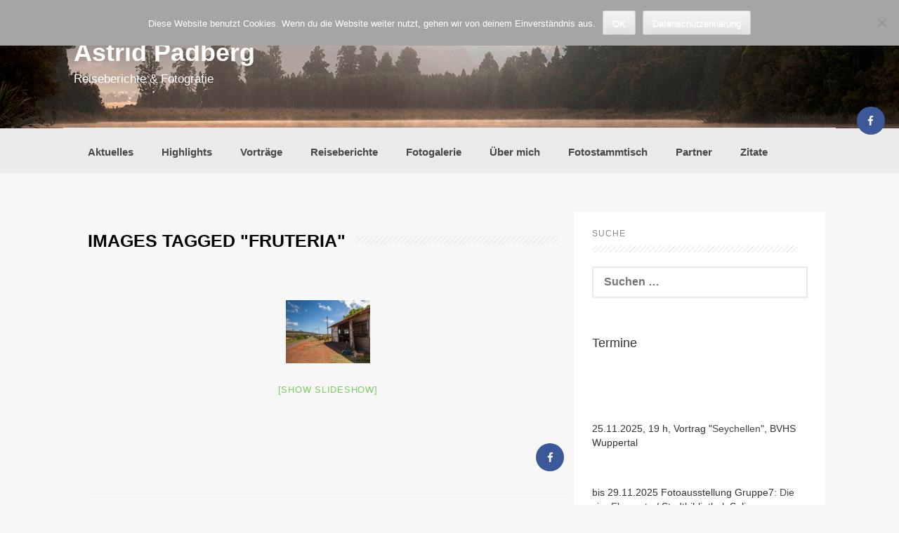

--- FILE ---
content_type: text/html; charset=UTF-8
request_url: https://www.astrid-padberg.de/ngg_tag/fruteria/
body_size: 11546
content:
<!DOCTYPE html>
<html lang="de">
<head>
    <meta charset="UTF-8">
    <meta name="viewport" content="width=device-width, initial-scale=1">
    <link rel="profile" href="http://gmpg.org/xfn/11">
    <link rel="pingback" href="https://www.astrid-padberg.de/xmlrpc.php">

    <title>Fruteria &#8211; Astrid Padberg</title>
<meta name='robots' content='max-image-preview:large' />
	<style>img:is([sizes="auto" i], [sizes^="auto," i]) { contain-intrinsic-size: 3000px 1500px }</style>
	<link rel="alternate" type="application/rss+xml" title="Astrid Padberg &raquo; Feed" href="https://www.astrid-padberg.de/feed/" />
<link rel="alternate" type="application/rss+xml" title="Astrid Padberg &raquo; Kommentar-Feed" href="https://www.astrid-padberg.de/comments/feed/" />
<script type="text/javascript">
/* <![CDATA[ */
window._wpemojiSettings = {"baseUrl":"https:\/\/s.w.org\/images\/core\/emoji\/16.0.1\/72x72\/","ext":".png","svgUrl":"https:\/\/s.w.org\/images\/core\/emoji\/16.0.1\/svg\/","svgExt":".svg","source":{"concatemoji":"https:\/\/www.astrid-padberg.de\/wp-includes\/js\/wp-emoji-release.min.js?ver=6.8.3"}};
/*! This file is auto-generated */
!function(s,n){var o,i,e;function c(e){try{var t={supportTests:e,timestamp:(new Date).valueOf()};sessionStorage.setItem(o,JSON.stringify(t))}catch(e){}}function p(e,t,n){e.clearRect(0,0,e.canvas.width,e.canvas.height),e.fillText(t,0,0);var t=new Uint32Array(e.getImageData(0,0,e.canvas.width,e.canvas.height).data),a=(e.clearRect(0,0,e.canvas.width,e.canvas.height),e.fillText(n,0,0),new Uint32Array(e.getImageData(0,0,e.canvas.width,e.canvas.height).data));return t.every(function(e,t){return e===a[t]})}function u(e,t){e.clearRect(0,0,e.canvas.width,e.canvas.height),e.fillText(t,0,0);for(var n=e.getImageData(16,16,1,1),a=0;a<n.data.length;a++)if(0!==n.data[a])return!1;return!0}function f(e,t,n,a){switch(t){case"flag":return n(e,"\ud83c\udff3\ufe0f\u200d\u26a7\ufe0f","\ud83c\udff3\ufe0f\u200b\u26a7\ufe0f")?!1:!n(e,"\ud83c\udde8\ud83c\uddf6","\ud83c\udde8\u200b\ud83c\uddf6")&&!n(e,"\ud83c\udff4\udb40\udc67\udb40\udc62\udb40\udc65\udb40\udc6e\udb40\udc67\udb40\udc7f","\ud83c\udff4\u200b\udb40\udc67\u200b\udb40\udc62\u200b\udb40\udc65\u200b\udb40\udc6e\u200b\udb40\udc67\u200b\udb40\udc7f");case"emoji":return!a(e,"\ud83e\udedf")}return!1}function g(e,t,n,a){var r="undefined"!=typeof WorkerGlobalScope&&self instanceof WorkerGlobalScope?new OffscreenCanvas(300,150):s.createElement("canvas"),o=r.getContext("2d",{willReadFrequently:!0}),i=(o.textBaseline="top",o.font="600 32px Arial",{});return e.forEach(function(e){i[e]=t(o,e,n,a)}),i}function t(e){var t=s.createElement("script");t.src=e,t.defer=!0,s.head.appendChild(t)}"undefined"!=typeof Promise&&(o="wpEmojiSettingsSupports",i=["flag","emoji"],n.supports={everything:!0,everythingExceptFlag:!0},e=new Promise(function(e){s.addEventListener("DOMContentLoaded",e,{once:!0})}),new Promise(function(t){var n=function(){try{var e=JSON.parse(sessionStorage.getItem(o));if("object"==typeof e&&"number"==typeof e.timestamp&&(new Date).valueOf()<e.timestamp+604800&&"object"==typeof e.supportTests)return e.supportTests}catch(e){}return null}();if(!n){if("undefined"!=typeof Worker&&"undefined"!=typeof OffscreenCanvas&&"undefined"!=typeof URL&&URL.createObjectURL&&"undefined"!=typeof Blob)try{var e="postMessage("+g.toString()+"("+[JSON.stringify(i),f.toString(),p.toString(),u.toString()].join(",")+"));",a=new Blob([e],{type:"text/javascript"}),r=new Worker(URL.createObjectURL(a),{name:"wpTestEmojiSupports"});return void(r.onmessage=function(e){c(n=e.data),r.terminate(),t(n)})}catch(e){}c(n=g(i,f,p,u))}t(n)}).then(function(e){for(var t in e)n.supports[t]=e[t],n.supports.everything=n.supports.everything&&n.supports[t],"flag"!==t&&(n.supports.everythingExceptFlag=n.supports.everythingExceptFlag&&n.supports[t]);n.supports.everythingExceptFlag=n.supports.everythingExceptFlag&&!n.supports.flag,n.DOMReady=!1,n.readyCallback=function(){n.DOMReady=!0}}).then(function(){return e}).then(function(){var e;n.supports.everything||(n.readyCallback(),(e=n.source||{}).concatemoji?t(e.concatemoji):e.wpemoji&&e.twemoji&&(t(e.twemoji),t(e.wpemoji)))}))}((window,document),window._wpemojiSettings);
/* ]]> */
</script>
<style id='wp-emoji-styles-inline-css' type='text/css'>

	img.wp-smiley, img.emoji {
		display: inline !important;
		border: none !important;
		box-shadow: none !important;
		height: 1em !important;
		width: 1em !important;
		margin: 0 0.07em !important;
		vertical-align: -0.1em !important;
		background: none !important;
		padding: 0 !important;
	}
</style>
<link rel='stylesheet' id='wp-block-library-css' href='https://www.astrid-padberg.de/wp-includes/css/dist/block-library/style.min.css?ver=6.8.3' type='text/css' media='all' />
<style id='classic-theme-styles-inline-css' type='text/css'>
/*! This file is auto-generated */
.wp-block-button__link{color:#fff;background-color:#32373c;border-radius:9999px;box-shadow:none;text-decoration:none;padding:calc(.667em + 2px) calc(1.333em + 2px);font-size:1.125em}.wp-block-file__button{background:#32373c;color:#fff;text-decoration:none}
</style>
<style id='global-styles-inline-css' type='text/css'>
:root{--wp--preset--aspect-ratio--square: 1;--wp--preset--aspect-ratio--4-3: 4/3;--wp--preset--aspect-ratio--3-4: 3/4;--wp--preset--aspect-ratio--3-2: 3/2;--wp--preset--aspect-ratio--2-3: 2/3;--wp--preset--aspect-ratio--16-9: 16/9;--wp--preset--aspect-ratio--9-16: 9/16;--wp--preset--color--black: #000000;--wp--preset--color--cyan-bluish-gray: #abb8c3;--wp--preset--color--white: #ffffff;--wp--preset--color--pale-pink: #f78da7;--wp--preset--color--vivid-red: #cf2e2e;--wp--preset--color--luminous-vivid-orange: #ff6900;--wp--preset--color--luminous-vivid-amber: #fcb900;--wp--preset--color--light-green-cyan: #7bdcb5;--wp--preset--color--vivid-green-cyan: #00d084;--wp--preset--color--pale-cyan-blue: #8ed1fc;--wp--preset--color--vivid-cyan-blue: #0693e3;--wp--preset--color--vivid-purple: #9b51e0;--wp--preset--gradient--vivid-cyan-blue-to-vivid-purple: linear-gradient(135deg,rgba(6,147,227,1) 0%,rgb(155,81,224) 100%);--wp--preset--gradient--light-green-cyan-to-vivid-green-cyan: linear-gradient(135deg,rgb(122,220,180) 0%,rgb(0,208,130) 100%);--wp--preset--gradient--luminous-vivid-amber-to-luminous-vivid-orange: linear-gradient(135deg,rgba(252,185,0,1) 0%,rgba(255,105,0,1) 100%);--wp--preset--gradient--luminous-vivid-orange-to-vivid-red: linear-gradient(135deg,rgba(255,105,0,1) 0%,rgb(207,46,46) 100%);--wp--preset--gradient--very-light-gray-to-cyan-bluish-gray: linear-gradient(135deg,rgb(238,238,238) 0%,rgb(169,184,195) 100%);--wp--preset--gradient--cool-to-warm-spectrum: linear-gradient(135deg,rgb(74,234,220) 0%,rgb(151,120,209) 20%,rgb(207,42,186) 40%,rgb(238,44,130) 60%,rgb(251,105,98) 80%,rgb(254,248,76) 100%);--wp--preset--gradient--blush-light-purple: linear-gradient(135deg,rgb(255,206,236) 0%,rgb(152,150,240) 100%);--wp--preset--gradient--blush-bordeaux: linear-gradient(135deg,rgb(254,205,165) 0%,rgb(254,45,45) 50%,rgb(107,0,62) 100%);--wp--preset--gradient--luminous-dusk: linear-gradient(135deg,rgb(255,203,112) 0%,rgb(199,81,192) 50%,rgb(65,88,208) 100%);--wp--preset--gradient--pale-ocean: linear-gradient(135deg,rgb(255,245,203) 0%,rgb(182,227,212) 50%,rgb(51,167,181) 100%);--wp--preset--gradient--electric-grass: linear-gradient(135deg,rgb(202,248,128) 0%,rgb(113,206,126) 100%);--wp--preset--gradient--midnight: linear-gradient(135deg,rgb(2,3,129) 0%,rgb(40,116,252) 100%);--wp--preset--font-size--small: 13px;--wp--preset--font-size--medium: 20px;--wp--preset--font-size--large: 36px;--wp--preset--font-size--x-large: 42px;--wp--preset--spacing--20: 0.44rem;--wp--preset--spacing--30: 0.67rem;--wp--preset--spacing--40: 1rem;--wp--preset--spacing--50: 1.5rem;--wp--preset--spacing--60: 2.25rem;--wp--preset--spacing--70: 3.38rem;--wp--preset--spacing--80: 5.06rem;--wp--preset--shadow--natural: 6px 6px 9px rgba(0, 0, 0, 0.2);--wp--preset--shadow--deep: 12px 12px 50px rgba(0, 0, 0, 0.4);--wp--preset--shadow--sharp: 6px 6px 0px rgba(0, 0, 0, 0.2);--wp--preset--shadow--outlined: 6px 6px 0px -3px rgba(255, 255, 255, 1), 6px 6px rgba(0, 0, 0, 1);--wp--preset--shadow--crisp: 6px 6px 0px rgba(0, 0, 0, 1);}:where(.is-layout-flex){gap: 0.5em;}:where(.is-layout-grid){gap: 0.5em;}body .is-layout-flex{display: flex;}.is-layout-flex{flex-wrap: wrap;align-items: center;}.is-layout-flex > :is(*, div){margin: 0;}body .is-layout-grid{display: grid;}.is-layout-grid > :is(*, div){margin: 0;}:where(.wp-block-columns.is-layout-flex){gap: 2em;}:where(.wp-block-columns.is-layout-grid){gap: 2em;}:where(.wp-block-post-template.is-layout-flex){gap: 1.25em;}:where(.wp-block-post-template.is-layout-grid){gap: 1.25em;}.has-black-color{color: var(--wp--preset--color--black) !important;}.has-cyan-bluish-gray-color{color: var(--wp--preset--color--cyan-bluish-gray) !important;}.has-white-color{color: var(--wp--preset--color--white) !important;}.has-pale-pink-color{color: var(--wp--preset--color--pale-pink) !important;}.has-vivid-red-color{color: var(--wp--preset--color--vivid-red) !important;}.has-luminous-vivid-orange-color{color: var(--wp--preset--color--luminous-vivid-orange) !important;}.has-luminous-vivid-amber-color{color: var(--wp--preset--color--luminous-vivid-amber) !important;}.has-light-green-cyan-color{color: var(--wp--preset--color--light-green-cyan) !important;}.has-vivid-green-cyan-color{color: var(--wp--preset--color--vivid-green-cyan) !important;}.has-pale-cyan-blue-color{color: var(--wp--preset--color--pale-cyan-blue) !important;}.has-vivid-cyan-blue-color{color: var(--wp--preset--color--vivid-cyan-blue) !important;}.has-vivid-purple-color{color: var(--wp--preset--color--vivid-purple) !important;}.has-black-background-color{background-color: var(--wp--preset--color--black) !important;}.has-cyan-bluish-gray-background-color{background-color: var(--wp--preset--color--cyan-bluish-gray) !important;}.has-white-background-color{background-color: var(--wp--preset--color--white) !important;}.has-pale-pink-background-color{background-color: var(--wp--preset--color--pale-pink) !important;}.has-vivid-red-background-color{background-color: var(--wp--preset--color--vivid-red) !important;}.has-luminous-vivid-orange-background-color{background-color: var(--wp--preset--color--luminous-vivid-orange) !important;}.has-luminous-vivid-amber-background-color{background-color: var(--wp--preset--color--luminous-vivid-amber) !important;}.has-light-green-cyan-background-color{background-color: var(--wp--preset--color--light-green-cyan) !important;}.has-vivid-green-cyan-background-color{background-color: var(--wp--preset--color--vivid-green-cyan) !important;}.has-pale-cyan-blue-background-color{background-color: var(--wp--preset--color--pale-cyan-blue) !important;}.has-vivid-cyan-blue-background-color{background-color: var(--wp--preset--color--vivid-cyan-blue) !important;}.has-vivid-purple-background-color{background-color: var(--wp--preset--color--vivid-purple) !important;}.has-black-border-color{border-color: var(--wp--preset--color--black) !important;}.has-cyan-bluish-gray-border-color{border-color: var(--wp--preset--color--cyan-bluish-gray) !important;}.has-white-border-color{border-color: var(--wp--preset--color--white) !important;}.has-pale-pink-border-color{border-color: var(--wp--preset--color--pale-pink) !important;}.has-vivid-red-border-color{border-color: var(--wp--preset--color--vivid-red) !important;}.has-luminous-vivid-orange-border-color{border-color: var(--wp--preset--color--luminous-vivid-orange) !important;}.has-luminous-vivid-amber-border-color{border-color: var(--wp--preset--color--luminous-vivid-amber) !important;}.has-light-green-cyan-border-color{border-color: var(--wp--preset--color--light-green-cyan) !important;}.has-vivid-green-cyan-border-color{border-color: var(--wp--preset--color--vivid-green-cyan) !important;}.has-pale-cyan-blue-border-color{border-color: var(--wp--preset--color--pale-cyan-blue) !important;}.has-vivid-cyan-blue-border-color{border-color: var(--wp--preset--color--vivid-cyan-blue) !important;}.has-vivid-purple-border-color{border-color: var(--wp--preset--color--vivid-purple) !important;}.has-vivid-cyan-blue-to-vivid-purple-gradient-background{background: var(--wp--preset--gradient--vivid-cyan-blue-to-vivid-purple) !important;}.has-light-green-cyan-to-vivid-green-cyan-gradient-background{background: var(--wp--preset--gradient--light-green-cyan-to-vivid-green-cyan) !important;}.has-luminous-vivid-amber-to-luminous-vivid-orange-gradient-background{background: var(--wp--preset--gradient--luminous-vivid-amber-to-luminous-vivid-orange) !important;}.has-luminous-vivid-orange-to-vivid-red-gradient-background{background: var(--wp--preset--gradient--luminous-vivid-orange-to-vivid-red) !important;}.has-very-light-gray-to-cyan-bluish-gray-gradient-background{background: var(--wp--preset--gradient--very-light-gray-to-cyan-bluish-gray) !important;}.has-cool-to-warm-spectrum-gradient-background{background: var(--wp--preset--gradient--cool-to-warm-spectrum) !important;}.has-blush-light-purple-gradient-background{background: var(--wp--preset--gradient--blush-light-purple) !important;}.has-blush-bordeaux-gradient-background{background: var(--wp--preset--gradient--blush-bordeaux) !important;}.has-luminous-dusk-gradient-background{background: var(--wp--preset--gradient--luminous-dusk) !important;}.has-pale-ocean-gradient-background{background: var(--wp--preset--gradient--pale-ocean) !important;}.has-electric-grass-gradient-background{background: var(--wp--preset--gradient--electric-grass) !important;}.has-midnight-gradient-background{background: var(--wp--preset--gradient--midnight) !important;}.has-small-font-size{font-size: var(--wp--preset--font-size--small) !important;}.has-medium-font-size{font-size: var(--wp--preset--font-size--medium) !important;}.has-large-font-size{font-size: var(--wp--preset--font-size--large) !important;}.has-x-large-font-size{font-size: var(--wp--preset--font-size--x-large) !important;}
:where(.wp-block-post-template.is-layout-flex){gap: 1.25em;}:where(.wp-block-post-template.is-layout-grid){gap: 1.25em;}
:where(.wp-block-columns.is-layout-flex){gap: 2em;}:where(.wp-block-columns.is-layout-grid){gap: 2em;}
:root :where(.wp-block-pullquote){font-size: 1.5em;line-height: 1.6;}
</style>
<link rel='stylesheet' id='cookie-notice-front-css' href='https://www.astrid-padberg.de/wp-content/plugins/cookie-notice/css/front.min.css?ver=2.5.10' type='text/css' media='all' />
<link rel='stylesheet' id='ngg_trigger_buttons-css' href='https://www.astrid-padberg.de/wp-content/plugins/nextgen-gallery/static/GalleryDisplay/trigger_buttons.css?ver=3.59.12' type='text/css' media='all' />
<link rel='stylesheet' id='fancybox-0-css' href='https://www.astrid-padberg.de/wp-content/plugins/nextgen-gallery/static/Lightbox/fancybox/jquery.fancybox-1.3.4.css?ver=3.59.12' type='text/css' media='all' />
<link rel='stylesheet' id='fontawesome_v4_shim_style-css' href='https://www.astrid-padberg.de/wp-content/plugins/nextgen-gallery/static/FontAwesome/css/v4-shims.min.css?ver=6.8.3' type='text/css' media='all' />
<link rel='stylesheet' id='fontawesome-css' href='https://www.astrid-padberg.de/wp-content/plugins/nextgen-gallery/static/FontAwesome/css/all.min.css?ver=6.8.3' type='text/css' media='all' />
<link rel='stylesheet' id='nextgen_pagination_style-css' href='https://www.astrid-padberg.de/wp-content/plugins/nextgen-gallery/static/GalleryDisplay/pagination_style.css?ver=3.59.12' type='text/css' media='all' />
<link rel='stylesheet' id='nextgen_basic_thumbnails_style-css' href='https://www.astrid-padberg.de/wp-content/plugins/nextgen-gallery/static/Thumbnails/nextgen_basic_thumbnails.css?ver=3.59.12' type='text/css' media='all' />
<link rel='stylesheet' id='photocrati-image_protection-css-css' href='https://www.astrid-padberg.de/wp-content/plugins/nextgen-gallery-pro/modules/image_protection/static/custom.css?ver=6.8.3' type='text/css' media='all' />
<link rel='stylesheet' id='cresta-social-crestafont-css' href='https://www.astrid-padberg.de/wp-content/plugins/cresta-social-share-counter/css/csscfont.min.css?ver=2.9.9.6' type='text/css' media='all' />
<link rel='stylesheet' id='cresta-social-wp-style-css' href='https://www.astrid-padberg.de/wp-content/plugins/cresta-social-share-counter/css/cresta-wp-css.min.css?ver=2.9.9.6' type='text/css' media='all' />
<link rel='stylesheet' id='coller-style-css' href='https://www.astrid-padberg.de/wp-content/themes/coller/style.css?ver=6.8.3' type='text/css' media='all' />
<link rel='stylesheet' id='font-awesome-css' href='https://www.astrid-padberg.de/wp-content/themes/coller/assets/font-awesome/css/font-awesome.min.css?ver=6.8.3' type='text/css' media='all' />
<link rel='stylesheet' id='nivo-slider-css' href='https://www.astrid-padberg.de/wp-content/themes/coller/assets/css/nivo-slider.css?ver=6.8.3' type='text/css' media='all' />
<link rel='stylesheet' id='nivo-skin-css' href='https://www.astrid-padberg.de/wp-content/themes/coller/assets/css/nivo-default/default.css?ver=6.8.3' type='text/css' media='all' />
<link rel='stylesheet' id='bootstrap-css' href='https://www.astrid-padberg.de/wp-content/themes/coller/assets/bootstrap/css/bootstrap.min.css?ver=6.8.3' type='text/css' media='all' />
<link rel='stylesheet' id='hover-style-css' href='https://www.astrid-padberg.de/wp-content/themes/coller/assets/css/hover.min.css?ver=6.8.3' type='text/css' media='all' />
<link rel='stylesheet' id='coller-main-theme-style-css' href='https://www.astrid-padberg.de/wp-content/themes/coller/assets/theme-styles/css/default.css?ver=6.8.3' type='text/css' media='all' />
<script type="text/javascript" id="cookie-notice-front-js-before">
/* <![CDATA[ */
var cnArgs = {"ajaxUrl":"https:\/\/www.astrid-padberg.de\/wp-admin\/admin-ajax.php","nonce":"7cd91c6f81","hideEffect":"fade","position":"top","onScroll":false,"onScrollOffset":100,"onClick":false,"cookieName":"cookie_notice_accepted","cookieTime":2592000,"cookieTimeRejected":2592000,"globalCookie":false,"redirection":false,"cache":false,"revokeCookies":false,"revokeCookiesOpt":"automatic"};
/* ]]> */
</script>
<script type="text/javascript" src="https://www.astrid-padberg.de/wp-content/plugins/cookie-notice/js/front.min.js?ver=2.5.10" id="cookie-notice-front-js"></script>
<script type="text/javascript" src="https://www.astrid-padberg.de/wp-includes/js/jquery/jquery.min.js?ver=3.7.1" id="jquery-core-js"></script>
<script type="text/javascript" src="https://www.astrid-padberg.de/wp-includes/js/jquery/jquery-migrate.min.js?ver=3.4.1" id="jquery-migrate-js"></script>
<script type="text/javascript" id="photocrati_ajax-js-extra">
/* <![CDATA[ */
var photocrati_ajax = {"url":"https:\/\/www.astrid-padberg.de\/index.php?photocrati_ajax=1","rest_url":"https:\/\/www.astrid-padberg.de\/wp-json\/","wp_home_url":"https:\/\/www.astrid-padberg.de","wp_site_url":"https:\/\/www.astrid-padberg.de","wp_root_url":"https:\/\/www.astrid-padberg.de","wp_plugins_url":"https:\/\/www.astrid-padberg.de\/wp-content\/plugins","wp_content_url":"https:\/\/www.astrid-padberg.de\/wp-content","wp_includes_url":"https:\/\/www.astrid-padberg.de\/wp-includes\/","ngg_param_slug":"nggallery","rest_nonce":"6bf2222d86"};
/* ]]> */
</script>
<script type="text/javascript" src="https://www.astrid-padberg.de/wp-content/plugins/nextgen-gallery/static/Legacy/ajax.min.js?ver=3.59.12" id="photocrati_ajax-js"></script>
<script type="text/javascript" src="https://www.astrid-padberg.de/wp-content/plugins/nextgen-gallery/static/FontAwesome/js/v4-shims.min.js?ver=5.3.1" id="fontawesome_v4_shim-js"></script>
<script type="text/javascript" defer crossorigin="anonymous" data-auto-replace-svg="false" data-keep-original-source="false" data-search-pseudo-elements src="https://www.astrid-padberg.de/wp-content/plugins/nextgen-gallery/static/FontAwesome/js/all.min.js?ver=5.3.1" id="fontawesome-js"></script>
<script type="text/javascript" src="https://www.astrid-padberg.de/wp-content/plugins/nextgen-gallery/static/Thumbnails/nextgen_basic_thumbnails.js?ver=3.59.12" id="nextgen_basic_thumbnails_script-js"></script>
<script type="text/javascript" src="https://www.astrid-padberg.de/wp-content/plugins/nextgen-gallery-pro/modules/image_protection/static/pressure.js?ver=6.8.3" id="pressure-js"></script>
<script type="text/javascript" id="photocrati-image_protection-js-js-extra">
/* <![CDATA[ */
var photocrati_image_protection_global = {"enabled":"1"};
/* ]]> */
</script>
<script type="text/javascript" src="https://www.astrid-padberg.de/wp-content/plugins/nextgen-gallery-pro/modules/image_protection/static/custom.js?ver=2.2.0" id="photocrati-image_protection-js-js"></script>
<script type="text/javascript" src="https://www.astrid-padberg.de/wp-content/themes/coller/js/custom.js?ver=6.8.3" id="coller-custom-js-js"></script>
<link rel="https://api.w.org/" href="https://www.astrid-padberg.de/wp-json/" /><link rel="alternate" title="JSON" type="application/json" href="https://www.astrid-padberg.de/wp-json/wp/v2/posts/0" /><link rel="EditURI" type="application/rsd+xml" title="RSD" href="https://www.astrid-padberg.de/xmlrpc.php?rsd" />
<meta name="generator" content="WordPress 6.8.3" />
<link rel="alternate" title="oEmbed (JSON)" type="application/json+oembed" href="https://www.astrid-padberg.de/wp-json/oembed/1.0/embed?url" />
<link rel="alternate" title="oEmbed (XML)" type="text/xml+oembed" href="https://www.astrid-padberg.de/wp-json/oembed/1.0/embed?url&#038;format=xml" />
<style id='cresta-social-share-counter-inline-css'>.cresta-share-icon .sbutton {font-family: 'Noto Sans', sans-serif;}
			@media (max-width : 640px) {
				#crestashareicon {
					display:none !important;
				}
			}
		#crestashareicon {position:fixed; top:20%; right:20px; float:left;z-index:99;}

		#crestashareicon .sbutton {clear:both;display:none;}
		#crestashareicon .sbutton {float:right;}.cresta-share-icon.second_style .cresta-the-count {left: -11px;}#crestashareiconincontent {float: right;}</style><style id='custom-css-mods'>h1.site-title a { color: #ffffff !important; }h2.site-description { color: #ffffff !important; }.mega-container { background: #f7f7f7; }</style>	<style>
	#masthead {
			background-image: url(https://www.astrid-padberg.de/wp-content/uploads/2016/10/190_lake_matheson_5173.jpg);
			background-size: cover;
			background-position-x: center;
			background-repeat: repeat;
		}
	</style>	
	<link rel="icon" href="https://www.astrid-padberg.de/wp-content/uploads/2014/12/favicon2-150x150.gif" sizes="32x32" />
<link rel="icon" href="https://www.astrid-padberg.de/wp-content/uploads/2014/12/favicon2.gif" sizes="192x192" />
<link rel="apple-touch-icon" href="https://www.astrid-padberg.de/wp-content/uploads/2014/12/favicon2.gif" />
<meta name="msapplication-TileImage" content="https://www.astrid-padberg.de/wp-content/uploads/2014/12/favicon2.gif" />
</head>
<body class="wp-singular -template-default page page-id- page-parent wp-theme-coller cookies-not-set">
<div id="page" class="hfeed site">
	<a class="skip-link screen-reader-text" href="#content">Zum Inhalt springen</a>

    <div id="jumbosearch">
    <span class="fa fa-remove closeicon"></span>
    <div class="form">
        <form role="search" method="get" class="search-form" action="https://www.astrid-padberg.de/">
				<label>
					<span class="screen-reader-text">Suche nach:</span>
					<input type="search" class="search-field" placeholder="Suchen …" value="" name="s" />
				</label>
				<input type="submit" class="search-submit" value="Suchen" />
			</form>    </div>
</div>
    <header id="masthead" class="site-header" role="banner">
    <div class="layer">
        <div class="container">
            <div class="site-branding">
                                <div id="text-title-desc">
                    <h1 class="site-title title-font"><a href="https://www.astrid-padberg.de/" rel="home">Astrid Padberg</a></h1>
						<h2 class="site-description">Reiseberichte &amp; Fotografie</h2>
                </div>
            </div>

            <div class="social-icons">
                            </div>

        </div>

    </div>
</header><!-- #masthead -->
    <nav id="site-navigation" class="main-navigation front" role="navigation">
    <div class="container">
        <div class="menu-20168-container"><ul id="menu-20168" class="menu"><li id="menu-item-17743" class="menu-item menu-item-type-taxonomy menu-item-object-category"><a href="https://www.astrid-padberg.de/Reiseberichte/aktuelle-reiseberichte-reisefotos-reisevortraege/"></i>Aktuelles</a></li>
<li id="menu-item-23587" class="menu-item menu-item-type-taxonomy menu-item-object-category"><a href="https://www.astrid-padberg.de/Reiseberichte/highlights/"></i>Highlights</a></li>
<li id="menu-item-32875" class="menu-item menu-item-type-taxonomy menu-item-object-category"><a href="https://www.astrid-padberg.de/Reiseberichte/reisevortraege/"></i>Vorträge</a></li>
<li id="menu-item-17671" class="menu-item menu-item-type-taxonomy menu-item-object-category"><a href="https://www.astrid-padberg.de/Reiseberichte/reisereberichte/"></i>Reiseberichte</a></li>
<li id="menu-item-17670" class="menu-item menu-item-type-taxonomy menu-item-object-category"><a href="https://www.astrid-padberg.de/Reiseberichte/reisefotografie/"></i>Fotogalerie</a></li>
<li id="menu-item-17678" class="menu-item menu-item-type-post_type menu-item-object-page"><a href="https://www.astrid-padberg.de/reiseberichte-fotografie-vortraege-astrid-padberg-wuppertal/"></i>Über mich</a></li>
<li id="menu-item-17867" class="menu-item menu-item-type-post_type menu-item-object-page"><a href="https://www.astrid-padberg.de/fototreff/"></i>Fotostammtisch</a></li>
<li id="menu-item-17679" class="menu-item menu-item-type-post_type menu-item-object-page"><a href="https://www.astrid-padberg.de/links/"></i>Partner</a></li>
<li id="menu-item-23638" class="menu-item menu-item-type-taxonomy menu-item-object-category"><a href="https://www.astrid-padberg.de/Reiseberichte/zitate-reisen/"></i>Zitate</a></li>
</ul></div>    </div>
</nav><!-- #site-navigation -->	
		   	
	<div class="mega-container">
		        							
		<div id="content" class="site-content container">
	<div id="primary-mono" class="content-area col-md-8 page">
		<main id="main" class="site-main" role="main">

			
				
<article id="post-0" class="post-0 page type-page status-publish hentry">
	<header class="entry-header">
		<h1 class="entry-title"><span>Images tagged &quot;fruteria&quot;</span></h1>	</header><!-- .entry-header -->

	<div class="entry-content">
		<!-- default-view.php -->
<div
	class="ngg-galleryoverview default-view
	 ngg-ajax-pagination-none	"
	id="ngg-gallery-f15dd7ff7f8ef1102844e2c1a0bf2a72-1">

		<!-- Thumbnails -->
				<div id="ngg-image-0" class="ngg-gallery-thumbnail-box
											"
			>
						<div class="ngg-gallery-thumbnail">
			<a href="https://www.astrid-padberg.de/wp-content/uploads/sites/1/nggallery/Osterinsel-Bericht/fruteria_7929_web.jpg"
				title="Fruteria"
				data-src="https://www.astrid-padberg.de/wp-content/uploads/sites/1/nggallery/Osterinsel-Bericht/fruteria_7929_web.jpg"
				data-thumbnail="https://www.astrid-padberg.de/wp-content/uploads/sites/1/nggallery/Osterinsel-Bericht/thumbs/thumbs_fruteria_7929_web.jpg"
				data-image-id="6489"
				data-title="Fruteria"
				data-description="Fruteria"
				data-image-slug="fruteria-7"
				class="ngg-fancybox" rel="f15dd7ff7f8ef1102844e2c1a0bf2a72" data-ngg-protect="1">
				<img
					title="Fruteria"
					alt="Fruteria"
					src="https://www.astrid-padberg.de/wp-content/uploads/sites/1/nggallery/Osterinsel-Bericht/thumbs/thumbs_fruteria_7929_web.jpg"
					width="120"
					height="90"
					style="max-width:100%;"
				/>
			</a>
		</div>
							</div>
			
	
	<br style="clear: both" />

		<div class="slideshowlink">
		<a href='https://www.astrid-padberg.de/ngg_tag/fruteria/nggallery/slideshow'>[Show slideshow]</a>

	</div>
	
		<!-- Pagination -->
		<div class='ngg-clear'></div>	</div>

<!--www.crestaproject.com Social Button in Content Start--><div id="crestashareiconincontent" class="cresta-share-icon second_style"><div class="sbutton  facebook-cresta-share" id="facebook-cresta-c"><a rel="nofollow" href="https://www.facebook.com/sharer.php?u=&amp;t=Images+tagged+%22fruteria%22" title="Share on Facebook" onclick="window.open(this.href,'targetWindow','toolbars=0,location=0,status=0,menubar=0,scrollbars=1,resizable=1,width=640,height=320,left=200,top=200');return false;"><i class="cs c-icon-cresta-facebook"></i></a></div><div style="clear: both;"></div></div><div style="clear: both;"></div><!--www.crestaproject.com Social Button in Content End-->			</div><!-- .entry-content -->

	<footer class="entry-footer">
			</footer><!-- .entry-footer -->
</article><!-- #post-## -->

				
			
		</main><!-- #main -->
	</div><!-- #primary -->

<div id="secondary" class="widget-area col-md-4" role="complementary">
	<aside id="search-5" class="widget widget_search"><h1 class="widget-title title-font">Suche</h1><form role="search" method="get" class="search-form" action="https://www.astrid-padberg.de/">
				<label>
					<span class="screen-reader-text">Suche nach:</span>
					<input type="search" class="search-field" placeholder="Suchen …" value="" name="s" />
				</label>
				<input type="submit" class="search-submit" value="Suchen" />
			</form></aside><aside id="block-2" class="widget widget_block">
<h4 class="wp-block-heading">Termine</h4>
</aside><aside id="block-48" class="widget widget_block widget_text">
<p></p>
</aside><aside id="block-43" class="widget widget_block widget_text">
<p>25.11.2025, 19 h, Vortrag "<a href="https://www.astrid-padberg.de/die-seychellen-das-juwel-im-indischen-ozean/" data-type="link" data-id="https://www.astrid-padberg.de/die-seychellen-das-juwel-im-indischen-ozean/" target="_blank" rel="noreferrer noopener">Seychellen</a>", BVHS Wuppertal</p>
</aside><aside id="block-50" class="widget widget_block widget_text">
<p>bis 29.11.2025 Fotoausstellung Gruppe7: <a href="https://foto-gruppe7.eu/die-vier-elemente-2/" target="_blank" rel="noreferrer noopener">Die vier Elemente</a> / Stadtbibliothek Solingen</p>
</aside><aside id="block-51" class="widget widget_block widget_text">
<p>01.12.2025 Fotostammtisch</p>
</aside><aside id="block-22" class="widget widget_block widget_text">
<p>Beiträge weltweit</p>
</aside><aside id="block-45" class="widget widget_block widget_text">
<p>13.01.2026, 18:30 h, Vortrag "<a href="https://www.astrid-padberg.de/vortrag-unter-ponys-und-schafen-die-shetlandinseln/" data-type="link" data-id="https://www.astrid-padberg.de/vortrag-unter-ponys-und-schafen-die-shetlandinseln/" target="_blank" rel="noreferrer noopener">Unter Ponys und Schafen - die Shetlandinseln</a>", Naturwissenschaftlicher Verein</p>
</aside><aside id="block-5" class="widget widget_block widget_categories"><ul class="wp-block-categories-list wp-block-categories">	<li class="cat-item cat-item-1"><a href="https://www.astrid-padberg.de/Reiseberichte/aktuelle-reiseberichte-reisefotos-reisevortraege/">Aktuelles</a>
</li>
	<li class="cat-item cat-item-1940"><a href="https://www.astrid-padberg.de/Reiseberichte/argentinien-reiseberichte-reisefotos-vortraege/">Argentinien</a>
</li>
	<li class="cat-item cat-item-1944"><a href="https://www.astrid-padberg.de/Reiseberichte/belgien-reiseberichte-fotos/">Belgien</a>
</li>
	<li class="cat-item cat-item-1942"><a href="https://www.astrid-padberg.de/Reiseberichte/reiseberichte-chile-osterinsel/">Chile</a>
</li>
	<li class="cat-item cat-item-1945"><a href="https://www.astrid-padberg.de/Reiseberichte/daenemark-reiseberichte-fotos/">Dänemark</a>
</li>
	<li class="cat-item cat-item-1948"><a href="https://www.astrid-padberg.de/Reiseberichte/deutschland-reiseberichte-fotos/">Deutschland</a>
</li>
	<li class="cat-item cat-item-1946"><a href="https://www.astrid-padberg.de/Reiseberichte/ekuador-reiseberichte-galapagosinseln/">Ekuador</a>
</li>
	<li class="cat-item cat-item-2679"><a href="https://www.astrid-padberg.de/Reiseberichte/falklandinseln-reiseberichte-fotos-vortraege/">Falklandinseln</a>
</li>
	<li class="cat-item cat-item-1943"><a href="https://www.astrid-padberg.de/Reiseberichte/finnland-reiseberichte-fotos/">Finnland</a>
</li>
	<li class="cat-item cat-item-1712"><a href="https://www.astrid-padberg.de/Reiseberichte/reisefotografie/">Fotogalerie</a>
</li>
	<li class="cat-item cat-item-1778"><a href="https://www.astrid-padberg.de/Reiseberichte/fototreff/">Fototreff</a>
</li>
	<li class="cat-item cat-item-1941"><a href="https://www.astrid-padberg.de/Reiseberichte/grossbritannien-reiseberichte-fotos-vortraege/">Großbritannien</a>
</li>
	<li class="cat-item cat-item-3337"><a href="https://www.astrid-padberg.de/Reiseberichte/highlights/">Highlights</a>
</li>
	<li class="cat-item cat-item-1953"><a href="https://www.astrid-padberg.de/Reiseberichte/indien-reiseberichte-ladakh/">Indien</a>
</li>
	<li class="cat-item cat-item-4870"><a href="https://www.astrid-padberg.de/Reiseberichte/inseln/">Inseln</a>
</li>
	<li class="cat-item cat-item-4996"><a href="https://www.astrid-padberg.de/Reiseberichte/island/">Island</a>
</li>
	<li class="cat-item cat-item-1957"><a href="https://www.astrid-padberg.de/Reiseberichte/italien/">Italien</a>
</li>
	<li class="cat-item cat-item-1954"><a href="https://www.astrid-padberg.de/Reiseberichte/kambodscha-reiseberichte-fotos/">Kambodscha</a>
</li>
	<li class="cat-item cat-item-1961"><a href="https://www.astrid-padberg.de/Reiseberichte/kapverdische-inseln/">Kapverdische Inseln</a>
</li>
	<li class="cat-item cat-item-5766"><a href="https://www.astrid-padberg.de/Reiseberichte/karibik/">Karibik</a>
</li>
	<li class="cat-item cat-item-5154"><a href="https://www.astrid-padberg.de/Reiseberichte/kenia/">Kenia</a>
</li>
	<li class="cat-item cat-item-4941"><a href="https://www.astrid-padberg.de/Reiseberichte/kirgisien/">Kirgisien</a>
</li>
	<li class="cat-item cat-item-1974"><a href="https://www.astrid-padberg.de/Reiseberichte/madagaskar/">Madagaskar</a>
</li>
	<li class="cat-item cat-item-3088"><a href="https://www.astrid-padberg.de/Reiseberichte/mexiko-reiseberichte-fotos/">Mexiko</a>
</li>
	<li class="cat-item cat-item-1952"><a href="https://www.astrid-padberg.de/Reiseberichte/neuseeland-reiseberichte-fotos/">Neuseeland</a>
</li>
	<li class="cat-item cat-item-1951"><a href="https://www.astrid-padberg.de/Reiseberichte/oesterreich-reiseberichte/">Österreich</a>
</li>
	<li class="cat-item cat-item-1950"><a href="https://www.astrid-padberg.de/Reiseberichte/peru/">Peru</a>
</li>
	<li class="cat-item cat-item-2137"><a href="https://www.astrid-padberg.de/Reiseberichte/polynesien/">Polynesien</a>
</li>
	<li class="cat-item cat-item-5084"><a href="https://www.astrid-padberg.de/Reiseberichte/portugal/">Portugal</a>
</li>
	<li class="cat-item cat-item-1698"><a href="https://www.astrid-padberg.de/Reiseberichte/reisereberichte/">Reiseberichte</a>
</li>
	<li class="cat-item cat-item-4350"><a href="https://www.astrid-padberg.de/Reiseberichte/sambia/">Sambia</a>
</li>
	<li class="cat-item cat-item-5562"><a href="https://www.astrid-padberg.de/Reiseberichte/seychellen/">Seychellen</a>
</li>
	<li class="cat-item cat-item-4351"><a href="https://www.astrid-padberg.de/Reiseberichte/simbabwe/">Simbabwe</a>
</li>
	<li class="cat-item cat-item-4391"><a href="https://www.astrid-padberg.de/Reiseberichte/singapur/">Singapur</a>
</li>
	<li class="cat-item cat-item-1955"><a href="https://www.astrid-padberg.de/Reiseberichte/spanien/">Spanien</a>
</li>
	<li class="cat-item cat-item-1949"><a href="https://www.astrid-padberg.de/Reiseberichte/tansania/">Tansania</a>
</li>
	<li class="cat-item cat-item-2470"><a href="https://www.astrid-padberg.de/Reiseberichte/termine/">Termine</a>
</li>
	<li class="cat-item cat-item-4713"><a href="https://www.astrid-padberg.de/Reiseberichte/tschechien/">Tschechien</a>
</li>
	<li class="cat-item cat-item-3539"><a href="https://www.astrid-padberg.de/Reiseberichte/unsesco-welterbestaetten/">UNESCO Welterbestätten</a>
</li>
	<li class="cat-item cat-item-1776"><a href="https://www.astrid-padberg.de/Reiseberichte/reisevortraege/">Vorträge</a>
</li>
	<li class="cat-item cat-item-1779"><a href="https://www.astrid-padberg.de/Reiseberichte/zitate-reisen/">Zitate</a>
</li>
	<li class="cat-item cat-item-2394"><a href="https://www.astrid-padberg.de/Reiseberichte/zoologische-gaerten/">Zoologische Gärten</a>
</li>
	<li class="cat-item cat-item-1947"><a href="https://www.astrid-padberg.de/Reiseberichte/zypern/">Zypern &#8211; Nord</a>
</li>
</ul></aside><aside id="block-8" class="widget widget_block widget_tag_cloud"><p class="wp-block-tag-cloud"><a href="https://www.astrid-padberg.de/tag/aphorismen/" class="tag-cloud-link tag-link-3341 tag-link-position-1" style="font-size: 10pt;" aria-label="Aphorismen (5 Einträge)">Aphorismen</a>
<a href="https://www.astrid-padberg.de/tag/argentinien/" class="tag-cloud-link tag-link-1701 tag-link-position-2" style="font-size: 9.1111111111111pt;" aria-label="Argentinien (4 Einträge)">Argentinien</a>
<a href="https://www.astrid-padberg.de/tag/azoren/" class="tag-cloud-link tag-link-5091 tag-link-position-3" style="font-size: 10.777777777778pt;" aria-label="Azoren (6 Einträge)">Azoren</a>
<a href="https://www.astrid-padberg.de/tag/chile/" class="tag-cloud-link tag-link-1715 tag-link-position-4" style="font-size: 10pt;" aria-label="Chile (5 Einträge)">Chile</a>
<a href="https://www.astrid-padberg.de/tag/devon/" class="tag-cloud-link tag-link-2460 tag-link-position-5" style="font-size: 9.1111111111111pt;" aria-label="Devon (4 Einträge)">Devon</a>
<a href="https://www.astrid-padberg.de/tag/falklandinseln/" class="tag-cloud-link tag-link-1749 tag-link-position-6" style="font-size: 11.888888888889pt;" aria-label="Falklandinseln (8 Einträge)">Falklandinseln</a>
<a href="https://www.astrid-padberg.de/tag/falkland-inseln/" class="tag-cloud-link tag-link-2461 tag-link-position-7" style="font-size: 10pt;" aria-label="Falkland Inseln (5 Einträge)">Falkland Inseln</a>
<a href="https://www.astrid-padberg.de/tag/falklands/" class="tag-cloud-link tag-link-1750 tag-link-position-8" style="font-size: 10pt;" aria-label="Falklands (5 Einträge)">Falklands</a>
<a href="https://www.astrid-padberg.de/tag/fotografie/" class="tag-cloud-link tag-link-2467 tag-link-position-9" style="font-size: 13.333333333333pt;" aria-label="Fotografie (11 Einträge)">Fotografie</a>
<a href="https://www.astrid-padberg.de/tag/fotos/" class="tag-cloud-link tag-link-1935 tag-link-position-10" style="font-size: 16.222222222222pt;" aria-label="Fotos (21 Einträge)">Fotos</a>
<a href="https://www.astrid-padberg.de/tag/grossbritannien/" class="tag-cloud-link tag-link-1739 tag-link-position-11" style="font-size: 14.444444444444pt;" aria-label="Großbritannien (14 Einträge)">Großbritannien</a>
<a href="https://www.astrid-padberg.de/tag/inseln/" class="tag-cloud-link tag-link-3374 tag-link-position-12" style="font-size: 10.777777777778pt;" aria-label="Inseln (6 Einträge)">Inseln</a>
<a href="https://www.astrid-padberg.de/tag/kanarische-inseln/" class="tag-cloud-link tag-link-1770 tag-link-position-13" style="font-size: 8pt;" aria-label="Kanarische Inseln (3 Einträge)">Kanarische Inseln</a>
<a href="https://www.astrid-padberg.de/tag/karibik/" class="tag-cloud-link tag-link-5767 tag-link-position-14" style="font-size: 9.1111111111111pt;" aria-label="Karibik (4 Einträge)">Karibik</a>
<a href="https://www.astrid-padberg.de/tag/kleine-antillen/" class="tag-cloud-link tag-link-5769 tag-link-position-15" style="font-size: 9.1111111111111pt;" aria-label="Kleine Antillen (4 Einträge)">Kleine Antillen</a>
<a href="https://www.astrid-padberg.de/tag/landschaft/" class="tag-cloud-link tag-link-4135 tag-link-position-16" style="font-size: 9.1111111111111pt;" aria-label="Landschaft (4 Einträge)">Landschaft</a>
<a href="https://www.astrid-padberg.de/tag/mexiko/" class="tag-cloud-link tag-link-3090 tag-link-position-17" style="font-size: 10pt;" aria-label="Mexiko (5 Einträge)">Mexiko</a>
<a href="https://www.astrid-padberg.de/tag/multivisionsschau/" class="tag-cloud-link tag-link-4083 tag-link-position-18" style="font-size: 15pt;" aria-label="Multivisionsschau (16 Einträge)">Multivisionsschau</a>
<a href="https://www.astrid-padberg.de/tag/neuseeland/" class="tag-cloud-link tag-link-1757 tag-link-position-19" style="font-size: 10pt;" aria-label="Neuseeland (5 Einträge)">Neuseeland</a>
<a href="https://www.astrid-padberg.de/tag/osterinsel/" class="tag-cloud-link tag-link-1713 tag-link-position-20" style="font-size: 10pt;" aria-label="Osterinsel (5 Einträge)">Osterinsel</a>
<a href="https://www.astrid-padberg.de/tag/photos/" class="tag-cloud-link tag-link-2468 tag-link-position-21" style="font-size: 14.666666666667pt;" aria-label="Photos (15 Einträge)">Photos</a>
<a href="https://www.astrid-padberg.de/tag/polynesien/" class="tag-cloud-link tag-link-2146 tag-link-position-22" style="font-size: 9.1111111111111pt;" aria-label="Polynesien (4 Einträge)">Polynesien</a>
<a href="https://www.astrid-padberg.de/tag/rapa-nui/" class="tag-cloud-link tag-link-1714 tag-link-position-23" style="font-size: 9.1111111111111pt;" aria-label="Rapa Nui (4 Einträge)">Rapa Nui</a>
<a href="https://www.astrid-padberg.de/tag/reise/" class="tag-cloud-link tag-link-3535 tag-link-position-24" style="font-size: 10pt;" aria-label="Reise (5 Einträge)">Reise</a>
<a href="https://www.astrid-padberg.de/tag/reisebericht/" class="tag-cloud-link tag-link-2751 tag-link-position-25" style="font-size: 22pt;" aria-label="Reisebericht (72 Einträge)">Reisebericht</a>
<a href="https://www.astrid-padberg.de/tag/reiseberichte/" class="tag-cloud-link tag-link-2844 tag-link-position-26" style="font-size: 21.444444444444pt;" aria-label="Reiseberichte (63 Einträge)">Reiseberichte</a>
<a href="https://www.astrid-padberg.de/tag/reisen/" class="tag-cloud-link tag-link-3350 tag-link-position-27" style="font-size: 9.1111111111111pt;" aria-label="Reisen (4 Einträge)">Reisen</a>
<a href="https://www.astrid-padberg.de/tag/reisevortrag/" class="tag-cloud-link tag-link-4082 tag-link-position-28" style="font-size: 15.333333333333pt;" aria-label="Reisevortrag (17 Einträge)">Reisevortrag</a>
<a href="https://www.astrid-padberg.de/tag/reisezitate/" class="tag-cloud-link tag-link-3339 tag-link-position-29" style="font-size: 11.333333333333pt;" aria-label="Reisezitate (7 Einträge)">Reisezitate</a>
<a href="https://www.astrid-padberg.de/tag/ruhrgebiet/" class="tag-cloud-link tag-link-1721 tag-link-position-30" style="font-size: 11.333333333333pt;" aria-label="Ruhrgebiet (7 Einträge)">Ruhrgebiet</a>
<a href="https://www.astrid-padberg.de/tag/seychellen/" class="tag-cloud-link tag-link-5563 tag-link-position-31" style="font-size: 10pt;" aria-label="Seychellen (5 Einträge)">Seychellen</a>
<a href="https://www.astrid-padberg.de/tag/simbabwe/" class="tag-cloud-link tag-link-4348 tag-link-position-32" style="font-size: 9.1111111111111pt;" aria-label="Simbabwe (4 Einträge)">Simbabwe</a>
<a href="https://www.astrid-padberg.de/tag/sprueche/" class="tag-cloud-link tag-link-3356 tag-link-position-33" style="font-size: 9.1111111111111pt;" aria-label="Sprüche (4 Einträge)">Sprüche</a>
<a href="https://www.astrid-padberg.de/tag/vortrag/" class="tag-cloud-link tag-link-2459 tag-link-position-34" style="font-size: 16pt;" aria-label="Vortrag (20 Einträge)">Vortrag</a>
<a href="https://www.astrid-padberg.de/tag/vortraege/" class="tag-cloud-link tag-link-2850 tag-link-position-35" style="font-size: 10.777777777778pt;" aria-label="Vorträge (6 Einträge)">Vorträge</a>
<a href="https://www.astrid-padberg.de/tag/wandern/" class="tag-cloud-link tag-link-1740 tag-link-position-36" style="font-size: 17.444444444444pt;" aria-label="Wandern (27 Einträge)">Wandern</a>
<a href="https://www.astrid-padberg.de/tag/wanderung/" class="tag-cloud-link tag-link-1748 tag-link-position-37" style="font-size: 10pt;" aria-label="Wanderung (5 Einträge)">Wanderung</a>
<a href="https://www.astrid-padberg.de/tag/wanderungen/" class="tag-cloud-link tag-link-1741 tag-link-position-38" style="font-size: 9.1111111111111pt;" aria-label="Wanderungen (4 Einträge)">Wanderungen</a>
<a href="https://www.astrid-padberg.de/tag/wanderwege/" class="tag-cloud-link tag-link-2846 tag-link-position-39" style="font-size: 9.1111111111111pt;" aria-label="Wanderwege (4 Einträge)">Wanderwege</a>
<a href="https://www.astrid-padberg.de/tag/weisheiten/" class="tag-cloud-link tag-link-3342 tag-link-position-40" style="font-size: 11.333333333333pt;" aria-label="Weisheiten (7 Einträge)">Weisheiten</a>
<a href="https://www.astrid-padberg.de/tag/winter/" class="tag-cloud-link tag-link-1726 tag-link-position-41" style="font-size: 10pt;" aria-label="Winter (5 Einträge)">Winter</a>
<a href="https://www.astrid-padberg.de/tag/wuppertal/" class="tag-cloud-link tag-link-1727 tag-link-position-42" style="font-size: 10pt;" aria-label="Wuppertal (5 Einträge)">Wuppertal</a>
<a href="https://www.astrid-padberg.de/tag/zitate/" class="tag-cloud-link tag-link-3340 tag-link-position-43" style="font-size: 10pt;" aria-label="Zitate (5 Einträge)">Zitate</a>
<a href="https://www.astrid-padberg.de/tag/zoologischer-garten/" class="tag-cloud-link tag-link-1729 tag-link-position-44" style="font-size: 9.1111111111111pt;" aria-label="Zoologischer Garten (4 Einträge)">Zoologischer Garten</a>
<a href="https://www.astrid-padberg.de/tag/aesthetik-des-verfalls/" class="tag-cloud-link tag-link-4771 tag-link-position-45" style="font-size: 10pt;" aria-label="Ästhetik des Verfalls (5 Einträge)">Ästhetik des Verfalls</a></p></aside></div><!-- #secondary -->
</div><!--.mega-container-->
	</div><!-- #content -->

 </div><!--.mega-container-->
 	 <div id="footer-sidebar" class="widget-area">
	 	<div class="container">
		 						<div class="footer-column col-md-4 col-sm-4"> 
						<aside id="nav_menu-2" class="widget widget_nav_menu"><h1 class="widget-title title-font">Impressum</h1><div class="menu-impressum-container"><ul id="menu-impressum" class="menu"><li id="menu-item-17763" class="menu-item menu-item-type-post_type menu-item-object-page menu-item-17763"><a href="https://www.astrid-padberg.de/impressum/">Impressum</a></li>
<li id="menu-item-22451" class="menu-item menu-item-type-post_type menu-item-object-page menu-item-privacy-policy menu-item-22451"><a rel="privacy-policy" href="https://www.astrid-padberg.de/datenschutz/">Datenschutz</a></li>
<li id="menu-item-35233" class="menu-item menu-item-type-post_type menu-item-object-page menu-item-35233"><a href="https://www.astrid-padberg.de/nutzung-kuenstlicher-intelligenz-ki/">Nutzung Künstlicher Intelligenz (KI)</a></li>
</ul></div></aside> 
					</div> 
								
				
	 	</div>
	 </div>	<!--#footer-sidebar-->	


<footer id="colophon" class="site-footer" role="contentinfo">
		<div class="container">
			<div class="site-info col-md-4 col-sm-4 col-xs-12">
				&copy; 2025 Astrid Padberg. Alle Rechte vorbehalten.				<span class="sep"></span>
				Theme Coller von <a href="http://inkhive.com/" rel="nofollow">Rohit</a>.				
			</div><!-- .site-info -->

            <div id="footer-menu" class="col-md-8 col-sm-8 col-xs-12">
    <div class="menu-impressum-container"><ul id="menu-impressum-1" class="menu"><li class="menu-item menu-item-type-post_type menu-item-object-page menu-item-17763"><a href="https://www.astrid-padberg.de/impressum/">Impressum</a></li>
<li class="menu-item menu-item-type-post_type menu-item-object-page menu-item-privacy-policy menu-item-22451"><a rel="privacy-policy" href="https://www.astrid-padberg.de/datenschutz/">Datenschutz</a></li>
<li class="menu-item menu-item-type-post_type menu-item-object-page menu-item-35233"><a href="https://www.astrid-padberg.de/nutzung-kuenstlicher-intelligenz-ki/">Nutzung Künstlicher Intelligenz (KI)</a></li>
</ul></div></div>		</div>
	</footer><!-- #colophon -->
	
</div><!-- #page -->


<script type="speculationrules">
{"prefetch":[{"source":"document","where":{"and":[{"href_matches":"\/*"},{"not":{"href_matches":["\/wp-*.php","\/wp-admin\/*","\/wp-content\/uploads\/*","\/wp-content\/*","\/wp-content\/plugins\/*","\/wp-content\/themes\/coller\/*","\/*\\?(.+)"]}},{"not":{"selector_matches":"a[rel~=\"nofollow\"]"}},{"not":{"selector_matches":".no-prefetch, .no-prefetch a"}}]},"eagerness":"conservative"}]}
</script>
<!--www.crestaproject.com Social Button Floating Start--><div id="crestashareicon" class="cresta-share-icon  second_style "><div class="sbutton  facebook-cresta-share float" id="facebook-cresta"><a rel="nofollow" href="https://www.facebook.com/sharer.php?u=&amp;t=Images+tagged+%22fruteria%22" title="Share on Facebook" onclick="window.open(this.href,'targetWindow','toolbars=0,location=0,status=0,menubar=0,scrollbars=1,resizable=1,width=640,height=320,left=200,top=200');return false;"><i class="cs c-icon-cresta-facebook"></i></a></div><div style="clear: both;"></div></div>

<!--www.crestaproject.com Social Button Floating End-->
<script type="text/javascript" id="ngg_common-js-extra">
/* <![CDATA[ */

var galleries = {};
galleries.gallery_f15dd7ff7f8ef1102844e2c1a0bf2a72 = {"__defaults_set":null,"ID":"f15dd7ff7f8ef1102844e2c1a0bf2a72","album_ids":[],"container_ids":["fruteria"],"display":"","display_settings":{"display_view":"default-view.php","images_per_page":"20","number_of_columns":0,"thumbnail_width":120,"thumbnail_height":90,"show_all_in_lightbox":0,"ajax_pagination":0,"use_imagebrowser_effect":0,"template":"","display_no_images_error":1,"disable_pagination":0,"show_slideshow_link":1,"slideshow_link_text":"[Show slideshow]","override_thumbnail_settings":0,"thumbnail_quality":"100","thumbnail_crop":1,"thumbnail_watermark":0,"ngg_triggers_display":"never","use_lightbox_effect":true,"is_ecommerce_enabled":false},"display_type":"photocrati-nextgen_basic_thumbnails","effect_code":null,"entity_ids":[],"excluded_container_ids":[],"exclusions":[],"gallery_ids":[],"id":"f15dd7ff7f8ef1102844e2c1a0bf2a72","ids":null,"image_ids":[],"images_list_count":null,"inner_content":null,"is_album_gallery":null,"maximum_entity_count":500,"order_by":"sortorder","order_direction":"ASC","returns":"included","skip_excluding_globally_excluded_images":null,"slug":"fruteria","sortorder":[],"source":"tags","src":"","tag_ids":[],"tagcloud":false,"transient_id":null};
galleries.gallery_f15dd7ff7f8ef1102844e2c1a0bf2a72.wordpress_page_root = false;
var nextgen_lightbox_settings = {"static_path":"https:\/\/www.astrid-padberg.de\/wp-content\/plugins\/nextgen-gallery\/static\/Lightbox\/{placeholder}","context":"nextgen_images"};
var nextgen_lightbox_settings = {"static_path":"https:\/\/www.astrid-padberg.de\/wp-content\/plugins\/nextgen-gallery\/static\/Lightbox\/{placeholder}","context":"nextgen_images"};
galleries.gallery_f15dd7ff7f8ef1102844e2c1a0bf2a72.captions_enabled = false;
/* ]]> */
</script>
<script type="text/javascript" src="https://www.astrid-padberg.de/wp-content/plugins/nextgen-gallery/static/GalleryDisplay/common.js?ver=3.59.12" id="ngg_common-js"></script>
<script type="text/javascript" id="ngg_common-js-after">
/* <![CDATA[ */
            var nggLastTimeoutVal = 1000;

            var nggRetryFailedImage = function(img) {
                setTimeout(function(){
                    img.src = img.src;
                }, nggLastTimeoutVal);

                nggLastTimeoutVal += 500;
            }

            var nggLastTimeoutVal = 1000;

            var nggRetryFailedImage = function(img) {
                setTimeout(function(){
                    img.src = img.src;
                }, nggLastTimeoutVal);

                nggLastTimeoutVal += 500;
            }
/* ]]> */
</script>
<script type="text/javascript" src="https://www.astrid-padberg.de/wp-content/plugins/nextgen-gallery/static/Lightbox/lightbox_context.js?ver=3.59.12" id="ngg_lightbox_context-js"></script>
<script type="text/javascript" src="https://www.astrid-padberg.de/wp-content/plugins/nextgen-gallery/static/Lightbox/fancybox/jquery.easing-1.3.pack.js?ver=3.59.12" id="fancybox-0-js"></script>
<script type="text/javascript" src="https://www.astrid-padberg.de/wp-content/plugins/nextgen-gallery/static/Lightbox/fancybox/jquery.fancybox-1.3.4.pack.js?ver=3.59.12" id="fancybox-1-js"></script>
<script type="text/javascript" src="https://www.astrid-padberg.de/wp-content/plugins/nextgen-gallery/static/Lightbox/fancybox/nextgen_fancybox_init.js?ver=3.59.12" id="fancybox-2-js"></script>
<script type="text/javascript" src="https://www.astrid-padberg.de/wp-content/plugins/cresta-social-share-counter/js/jquery.cresta-social-effect.min.js?ver=2.9.9.6" id="cresta-social-effect-js-js"></script>
<script type="text/javascript" src="https://www.astrid-padberg.de/wp-content/themes/coller/js/navigation.js?ver=20120206" id="coller-navigation-js"></script>
<script type="text/javascript" src="https://www.astrid-padberg.de/wp-content/themes/coller/js/external.js?ver=20120206" id="coller-external-js"></script>
<script type="text/javascript" src="https://www.astrid-padberg.de/wp-content/themes/coller/js/skip-link-focus-fix.js?ver=20130115" id="coller-skip-link-focus-fix-js"></script>

		<!-- Cookie Notice plugin v2.5.10 by Hu-manity.co https://hu-manity.co/ -->
		<div id="cookie-notice" role="dialog" class="cookie-notice-hidden cookie-revoke-hidden cn-position-top" aria-label="Cookie Notice" style="background-color: rgba(165,165,165,1);"><div class="cookie-notice-container" style="color: #fff"><span id="cn-notice-text" class="cn-text-container">Diese Website benutzt Cookies. Wenn du die Website weiter nutzt, gehen wir von deinem Einverständnis aus.</span><span id="cn-notice-buttons" class="cn-buttons-container"><button id="cn-accept-cookie" data-cookie-set="accept" class="cn-set-cookie cn-button cn-button-custom button" aria-label="OK">OK</button><button data-link-url="https://www.astrid-padberg.de/datenschutz/" data-link-target="_self" id="cn-more-info" class="cn-more-info cn-button cn-button-custom button" aria-label="Datenschutzerklärung">Datenschutzerklärung</button></span><button type="button" id="cn-close-notice" data-cookie-set="accept" class="cn-close-icon" aria-label="Nein"></button></div>
			
		</div>
		<!-- / Cookie Notice plugin -->
</body>
</html>
